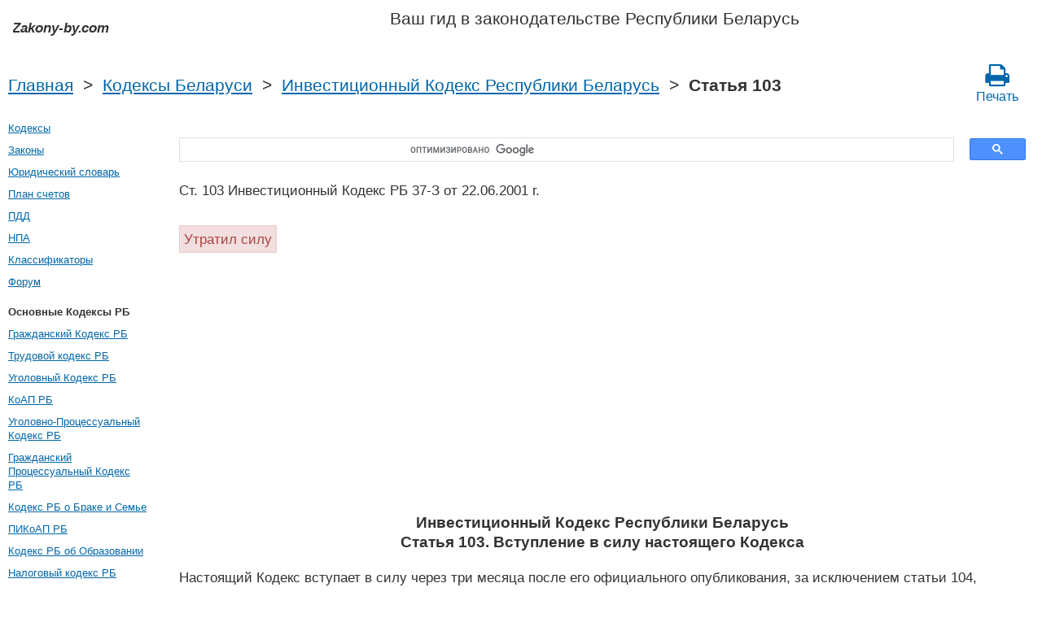

--- FILE ---
content_type: text/html; charset=UTF-8
request_url: https://zakony-by.com/investitsionnyj_kodeks_rb/103.htm
body_size: 4703
content:
<!DOCTYPE html PUBLIC "-//W3C//DTD XHTML 1.0 Transitional//EN" "http://www.w3.org/TR/xhtml1/DTD/xhtml1-transitional.dtd">
<html xmlns="http://www.w3.org/1999/xhtml">
<head>
  <title>Ст. 103 Инвестиционный Кодекс РБ Вступление в силу настоящего Кодекса 37-З от 22.06.2001 г. Инвестиционный Кодекс Республики Беларусь Статья 103 (ИК РБ) Комментарий - Законодательство Беларуси 2025 год</title>
<meta http-equiv="Content-Type" content="text/html; charset=UTF-8" />
<meta name="keywords" content="Ст. 103 Инвестиционный Кодекс РБ Инвестиционный Кодекс Республики Беларусь Статья 103 ИК РБ 37-З от 22.06.2001 г." />
<meta name="description" content="Ст. 103 Инвестиционный Кодекс РБ Вступление в силу настоящего Кодекса 37-З от 22.06.2001 г. Инвестиционный Кодекс Республики Беларусь Статья 103 ИК РБ Настоящий Кодекс вступает в силу через три месяца после его официального опубликования, за исключени" />

<meta name="viewport" content="width=device-width, initial-scale=1.0">

<link href="https://cdn.quilljs.com/1.3.6/quill.snow.css" rel="stylesheet" media="print" onload="this.media='all'">
<link rel="stylesheet" href="/css/style.css?v=1.4" type="text/css" />
<link rel="stylesheet" href="/css/ru.css" type="text/css" />
<link rel="stylesheet" href="/css/site_custom.css" type="text/css" />

<link rel="stylesheet" href="/css/font-awesome/css/font-awesome.min.css" type="text/css" />

<link rel="stylesheet" media="print" href="/css/print.css"  type="text/css">

<link rel="shortcut icon" href="/icon.ico" type="image/x-icon" />
<link rel="amphtml" href="https://zakony-by.com/amp/investitsionnyj_kodeks_rb/103.htm">

<link rel="dns-prefetch" href="https://www.googletagmanager.com/">
<link rel="dns-prefetch" href="https://www.gstatic.com/">
<link rel="dns-prefetch" href="https://cse.google.com/">
<link rel="dns-prefetch" href="https://connect.facebook.net/">
<link rel="dns-prefetch" href="https://pagead2.googlesyndication.com/">
<link rel="dns-prefetch" href="https://googleads.g.doubleclick.net/">
<link rel="dns-prefetch" href="https://www.google-analytics.com/">
<link rel="dns-prefetch" href="https://www.google.com/">
<link rel="dns-prefetch" href="https://partner.googleadservices.com/">
<link rel="dns-prefetch" href="https://adservice.google.com/">
<link rel="dns-prefetch" href="https://clients1.google.com/">
<link rel="dns-prefetch" href="https://stats.g.doubleclick.net/">
<link rel="dns-prefetch" href="https://fonts.gstatic.com/">
<link rel="dns-prefetch" href="https://www.facebook.com/">
<link rel="dns-prefetch" href="https://tpc.googlesyndication.com/">
<link rel="dns-prefetch" href="https://ajax.googleapis.com/">
<link rel="dns-prefetch" href="https://static.xx.fbcdn.net/">

<script type="text/javascript" src="https://code.jquery.com/jquery-3.2.1.min.js" async></script>
<script src="https://cdn.quilljs.com/1.3.6/quill.js" async></script>
<script src="https://www.google.com/recaptcha/api.js" async defer></script>
<script type="text/javascript" src="/js/lang/ru.js" async></script>
<script type="text/javascript" src="/js/config.js?v=1.1" async></script>
<script type="text/javascript" src="/js/common.js" async defer></script>

<meta property="fb:admins" content="100000942586356"/>
<meta property="fb:app_id" content="1128940191457661"/>	
<meta property="og:url" content="https://zakony-by.com/investitsionnyj_kodeks_rb/103.htm" />
<meta property="og:type" content="website" />
<meta property="og:title" content="Инвестиционный Кодекс Республики Беларусь Статья 103. Вступление в силу настоящего Кодекса" />
<meta property="og:description" content="Настоящий Кодекс вступает в силу через три месяца после его официального опубликования, за исключением статьи 104, вступающей в силу со дня официального опубликования настоящего Кодекса.
&nbsp;
До приведения законодательства Республики Беларусь в соответствие с настоящим Кодексом акты законодатель" />
<meta property="og:image" content="https://zakony-by.com/images/og_img.jpg" />
<meta property="og:locale" content="ru_RU" />


<!-- Google tag (gtag.js) -->
<script async src="https://www.googletagmanager.com/gtag/js?id=G-0Y2LN3EEM0"></script>
<script>
  window.dataLayer = window.dataLayer || [];
  function gtag(){dataLayer.push(arguments);}
  gtag('js', new Date());

  gtag('config', 'G-0Y2LN3EEM0');
</script>


<script async src="https://pagead2.googlesyndication.com/pagead/js/adsbygoogle.js?client=ca-pub-2167603807251059"
     crossorigin="anonymous"></script>

</head>

<body itemscope itemtype="http://schema.org/WebPage">

<div class="wrapper">
	<header class="header">
       <a class="logo" href="/index.htm"></a>    
       <div id="guide_bel"><p>Ваш гид в законодательстве Республики Беларусь</p></div>
	</header><!-- .header-->
     <div class="clr"></div>
<div id="br_pr"> 
  <div class="breadcrumbs">
        <a class="nava" href="/index.htm" title="">Главная</a>
        &nbsp;&gt;&nbsp;
      <a class="nava" href="/kodeksy.htm" title="">Кодексы Беларуси</a>
        &nbsp;&gt;&nbsp;
      <a class="nava" href="/investitsionnyj_kodeks_rb.htm" title="Инвестиционный Кодекс Республики Беларусь (Инвестиционный Кодекс РБ)">Инвестиционный Кодекс Республики Беларусь</a>
        &nbsp;&gt;&nbsp;
      <strong>Статья 103</strong>
      
  </div>
                   <div id="go_back">
        <a class="nava" href="/investitsionnyj_kodeks_rb.htm"><span><</span> Инвестиционный Кодекс Республики Беларусь</a>           
         </div>     <a class="icon-print" href = "/print/investitsionnyj_kodeks_rb/103.htm" target="_blank"><span class="fa fa-print fa-2x" aria-hidden="true"></span><br>Печать</a></div>  

<div class="middle"> 

		<div class="container">
			<main class="content">
  <div class="null_13">
</div>     <div id="ctrlcopy">
</div>         


<div id="goser">
<script>
  (function() {
    var cx = 'partner-pub-2167603807251059:8384232729';
    var gcse = document.createElement('script');
    gcse.type = 'text/javascript';
    gcse.async = true;
    gcse.src = 'https://cse.google.com/cse.js?cx=' + cx;
    var s = document.getElementsByTagName('script')[0];
    s.parentNode.insertBefore(gcse, s);
  })();
</script>
<gcse:searchbox-only></gcse:searchbox-only>
</div>

       <div class="addnav">
       <p>Ст. 103 Инвестиционный Кодекс РБ 37-З от 22.06.2001 г.  </p> <br>

	 	 <div id="law_status">
     	   <div id="law_expired">Утратил силу</div>	  
	                </div>

	   </div>
            <div id="squareAds">

<script async src="https://pagead2.googlesyndication.com/pagead/js/adsbygoogle.js"></script>
<!-- top -->
<ins class="adsbygoogle"
     style="display:block; min-height:280px"
     data-ad-client="ca-pub-2167603807251059"
     data-ad-slot="1415692673"
     data-ad-format="auto"
     data-full-width-responsive="true"></ins>
<script>
     (adsbygoogle = window.adsbygoogle || []).push({});
</script>

</div>
				<div id="statya"> 
        <h1>Инвестиционный Кодекс Республики Беларусь<br />Статья 103. Вступление в силу настоящего Кодекса</h1>
           <div>Настоящий Кодекс вступает в силу через три месяца после его официального опубликования, за исключением статьи 104, вступающей в силу со дня официального опубликования настоящего Кодекса.</div>
<div>&nbsp;</div>
До приведения законодательства Республики Беларусь в соответствие с настоящим Кодексом акты законодательства действуют в той части, в которой они не противоречат настоящему Кодексу, если иное не установлено Конституцией Республики Беларусь.&nbsp;
        </div>   <!-- statya -->
                            
    <div class="breadstat">
Статья
<a class="nava" href="/investitsionnyj_kodeks_rb/1.htm">1</a><span> </span>...<a class="nava" href="/investitsionnyj_kodeks_rb/101.htm">101</a><span> </span><a class="nava" href="/investitsionnyj_kodeks_rb/102.htm">102</a><span> </span><b>103</b><span> </span><a class="nava" href="/investitsionnyj_kodeks_rb/104.htm">104</a><span> </span><a class="nava" href="/investitsionnyj_kodeks_rb/105.htm">105</a><span> </span><br /><br />
<form action="" method="post">
      Перейти к статье <input name="article_search" value=""/><br />
      <input type="submit" value="Перейти" />
<input type="hidden" name="id" value="2320" />
</form>      
          </div>                                          
        
<div class="clr"></div>
 <!-- Социалки -->
   <div id="readmatch">
    <div id="rekagain">
  </div> <!-- rekagain -->
</div>     <!-- readmach -->
<br />

<!-- <a class="nava" href="/forum">Задать вопрос на юридическом форуме</a>
<br /><br /> -->

<div class="clr"></div>
<div class="addnav">
<div class="fb-like" data-href="https://zakony-by.com/investitsionnyj_kodeks_rb/103.htm" data-layout="button_count" data-action="like" data-size="small" data-show-faces="false" data-share="false"></div>
</div>
<div class="clr"></div>
<br />


			</main><!-- .content -->

		</div><!-- .container-->

		<aside class="left-sidebar">
   <div class="popular_law">  <!-- менюха -->
     <a href="/kodeksy.htm">Кодексы</a><br />
     <a href="/zakony.htm">Законы</a><br />
     <a href="/dictionary.htm">Юридический словарь</a><br />
     <a href="/buh/plan-schetov.htm">План счетов</a><br />
     <a href="/pdd.htm">ПДД</a><br />
     <a href="/norm_akt.htm">НПА</a><br />
     <a href="/klassifikatory.htm">Классификаторы</a><br />
     <a href="/forum">Форум</a><br />
   </div>
<!-- Популярные нормативные акты -->
   <div class="popular_law">
       <p>Основные Кодексы РБ</p>
       <a href="/grazhdanskij_kodeks_rb.htm" title="Гражданский Кодекс РБ">Гражданский Кодекс РБ</a>
       <a href="/trudovoj_kodeks_rb.htm" title="Трудовой кодекс РБ">Трудовой кодекс РБ</a>
       <a href="/ugolovnyj_kodeks_rb.htm" title="Уголовный Кодекс РБ">Уголовный Кодекс РБ</a>
       <a href="/koap_rb.htm" title="КоАП РБ">КоАП РБ</a>
       <a href="/ugolovno-protsessualnyj_kodeks_rb.htm" title="Уголовно-Процессуальный Кодекс РБ">Уголовно-Процессуальный Кодекс РБ</a>
       <a href="/grazhdanskij_protsessualnyj_kodeks_rb.htm" title="Гражданский Процессуальный Кодекс РБ">Гражданский Процессуальный Кодекс РБ</a>
       <a href="/kodeks_rb_o_brake_i_semje.htm" title="Кодекс РБ о Браке и Семье">Кодекс РБ о Браке и Семье</a>
       <a href="/pikoap_rb.htm" title="ПИКоАП РБ">ПИКоАП РБ</a>
       <a href="/kodeks_ob_obrazovanii_rb.htm" title="Кодекс РБ об Образовании">Кодекс РБ об Образовании</a>
       <a href="/nalogovyj_kodeks_rb.htm" title="Налоговый кодекс РБ">Налоговый кодекс РБ</a>
     </div>
     <div class="popular_law">
       <p>Основные Законы РБ</p>
       <a href="/zakon_rb_o_zaschite_prav_potrebitelej.htm" title="О защите прав потребителей">О защите прав потребителей</a>
       <a href="/zakon_rb_ob_ispolnitel_nom_proizvodstve.htm" title="Об исполнительном производстве">Об исполнительном производстве</a>
       <a href="/zakon_rb_o_pravah_rebenka.htm" title="О правах ребенка">О правах ребенка</a>
       <a href="/zakon_rb_o_pensionnom_obespechenii.htm" title="О пенсионном обеспечении">О пенсионном обеспечении</a>
       <a href="/zakon_rb_ob_organah_vnutrennih_del.htm" title="Об Органах Внутренних Дел">Об Органах Внутренних Дел</a>
       <a href="/zakon_rb_o_borbe_s_korruptsiej.htm" title="О борьбе с коррупцией">О борьбе с коррупцией</a>
       <a href="/zakon_rb_o_gosudarstvennyh_zakupkah_tovarov.htm" title="О государственных закупках товаров (работ, услуг)">О государственных закупках товаров (работ, услуг)</a>
       <a href="/zakon_rb_ob_obraweniyah_grazhdan.htm" title="Об обращениях граждан и юридических лиц">Об обращениях граждан и юридических лиц</a>
       <a href="/zakon_rb_o_grazhdanstve.htm" title="О гражданстве Республики Беларусь">О гражданстве Республики Беларусь</a>
       <a href="/zakon_rb_o_bankrotstve.htm" title="Об Экономической Несостоятельности (Банкротстве)">Об Экономической Несостоятельности (Банкротстве)</a>
   </div>
   <!-- Конец Популярные нормативные акты -->
		</aside><!-- .left-sidebar -->
      
 	</div>  <!-- .middle-->

	<footer class="footer">
      <div><a href="/privacy_policy.htm">Политика конфиденциальности</a></div>
		Zakony-by.com 2025 год Республика Беларусь
	</footer><!-- .footer -->

</div><!-- .wrapper -->


<script>
window.onload = downloadAutointerlinkScript;

function downloadAutointerlinkScript() {
    var element = document.createElement("script");
    element.src = "/js/autointerlink.js";
    document.body.appendChild(element);
}
</script>

<div id="fb-root"></div>
<script>(function(d, s, id) {
  var js, fjs = d.getElementsByTagName(s)[0];
  if (d.getElementById(id)) return;
  js = d.createElement(s); js.id = id;
  js.src = 'https://connect.facebook.net/ru_RU/sdk.js#xfbml=1&version=v2.12&appId=1128940191457661';
  fjs.parentNode.insertBefore(js, fjs);
}(document, 'script', 'facebook-jssdk'));</script>


</body>
</html>

--- FILE ---
content_type: text/html; charset=utf-8
request_url: https://www.google.com/recaptcha/api2/aframe
body_size: -85
content:
<!DOCTYPE HTML><html><head><meta http-equiv="content-type" content="text/html; charset=UTF-8"></head><body><script nonce="AVhdvR-Zb-FEj-MpTt3NLQ">/** Anti-fraud and anti-abuse applications only. See google.com/recaptcha */ try{var clients={'sodar':'https://pagead2.googlesyndication.com/pagead/sodar?'};window.addEventListener("message",function(a){try{if(a.source===window.parent){var b=JSON.parse(a.data);var c=clients[b['id']];if(c){var d=document.createElement('img');d.src=c+b['params']+'&rc='+(localStorage.getItem("rc::a")?sessionStorage.getItem("rc::b"):"");window.document.body.appendChild(d);sessionStorage.setItem("rc::e",parseInt(sessionStorage.getItem("rc::e")||0)+1);localStorage.setItem("rc::h",'1768842309237');}}}catch(b){}});window.parent.postMessage("_grecaptcha_ready", "*");}catch(b){}</script></body></html>

--- FILE ---
content_type: image/svg+xml
request_url: https://zakony-by.com/images/logo.svg
body_size: 51
content:
<?xml version="1.0" encoding="utf-8"?>
<svg viewBox="0 0 149 21" width="149px" height="21px" xmlns="http://www.w3.org/2000/svg">
  <text style="fill: rgb(51, 51, 51); font-family: &quot;Arial&quot;; font-size: 16.5px; font-style: italic; font-weight: 600; letter-spacing: -0.1px; white-space: pre;" x="-0.561" y="20.678" dy="-3.923">Zakony-by.com</text>
</svg>